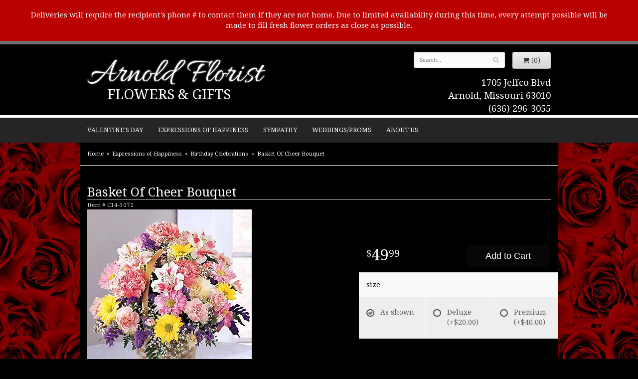

--- FILE ---
content_type: text/html; charset=UTF-8
request_url: https://www.arnoldfloristmo.com/product/expressions-of-happiness/birthday-flowers/basket-of-cheer-bouquet
body_size: 6820
content:
<!doctype html>
<html class="dark">
<head>
	<meta charset='utf-8'>
	<meta http-equiv='X-UA-Compatible' content='IE=edge'>
	<meta name='viewport' content='width=device-width, initial-scale=1, user-scalable=no'>
	
	
	
	
	<link rel='stylesheet' href='/assets/css/base.css'/>
	<link rel='stylesheet' href='/assets/css/bootstrap-reduced.min.css'/>
	<link rel='stylesheet' href='/styles.css?1760557928'/>
	<!-- Google tag (gtag.js) -->
<script async src="https://www.googletagmanager.com/gtag/js"></script>
<script>
  window.dataLayer = window.dataLayer || [];
  function gtag(){dataLayer.push(arguments);}
  gtag('js', new Date());

 gtag('config', 'UA-64984204-4',{ 'debug_mode':true });
</script>
<!-- /Google tag (gtag.js) -->
<script>function defer(callable){ (window.deferredScripts = window.deferredScripts || []).push(callable); }</script>
<style>body{ background-image: url(/media/images/cache/11029a6badec64780f49cb1eec917515.500x331.jpg) !important; }</style>
<link rel="canonical" href="https://www.arnoldfloristmo.com/product/basket-of-cheer-bouquet"/>
<script>    gtag("event", "view_item", {
      currency: "USD",
      value: 49.99,
      items: [
        {
          item_id: "C14-3072",
          item_name: "Basket Of Cheer Bouquet",
          // affiliation: "Google Merchandise Store",
          // coupon: "SUMMER_FUN",
          // discount: 2.22,
          // item_brand: "Google",
          item_category: "Expressions of Happiness",item_category2: "Birthday Celebrations",

          price: 49.99,
          quantity: 1
        }
      ]
    });</script>
<meta name="description" content="Order Basket Of Cheer Bouquet flower arrangement from Arnold Florist, your local Arnold, MO florist.  Send Basket Of Cheer Bouquet floral arrangement throughout Arnold, MO and surrounding areas."/>
	<title>Basket Of Cheer Bouquet : Arnold, MO Florist : Same Day Flower Delivery for any occasion</title>
	<link rel='shortcut icon' href='/favicon.ico'/>
</head>
<body>
	
<div style='padding: 20px 40px ;color: #FFF; text-align: center; background: #B00; font-size: 15px;'>
		<div style='max-width: 1160px; margin: auto;'>
		
			Deliveries will require the recipient's phone # to contact them if they are not home. Due to limited availability during this time, every attempt possible will be made to fill fresh flower orders as close as possible.
		</div>
	</div>
	<div id="header-wrapper">
	<div id='header'>
		<div class='container'>
			<div class='row'>
				<div class='col-xs-12 col-sm-6 col-md-6 logo'>
					<h1 id='logo'><a href='/'>Arnold Florist</h1>
                    <div id='tag-line'>Flowers & Gifts</a></div>
				</div>
				<div class='col-sm-4 col-sm-offset-2 col-md-4 col-md-offset-2' id='website-controls'>
					<div class='row'>
						<div class='col-xs-2 visible-xs-block'><a href='/cart'><i class='fa fa-2x fa-shopping-cart'></i></a></div>
						<div class='col-xs-8'>
							<form id='search' method='get' action='/search'>
								<div>
									<input type='hidden' name='search_in_description' value='1'/>
									<input type='text' name='keywords' placeholder='Search...' autocomplete='off'/>
									<button type='submit'><i class='fa fa-search'></i></button>
								</div>
							</form>
						</div>
						<div class='col-xs-3 hidden-xs col-sm-4'><a href='/cart' class='btn btn-block btn-default'><i class='fa fa-shopping-cart'></i> <span>(0)</span></a></div>
						<div class='col-xs-2 visible-xs-block text-right'><i class='fa fa-2x fa-bars' id='toggle-navigation'></i></div>
					</div>
				</div>
				<div class='col-xs-12 col-sm-5 col-md-4 pull-right' id='address'>
					<span class='street'>1705 Jeffco Blvd</span><br>
					<span class='town'>Arnold, Missouri 63010</span><br>
					<span class='phone'>(636) 296-3055</span>
				</div>
			</div>
		</div>
	</div>
	</div>
	<div id='navigation'>
		<div class='container'>
			<div class='row'>
				<div class='col-md-12'><ul><li class="category-valentines-day-c9a54 lv-1"><a href="/shop/valentines-day-c9a54" class="category-valentines-day-c9a54 lv-1">Valentine's Day</a></li><li class="category-expressions-of-happiness lv-1 parent"><a href="/shop/expressions-of-happiness" class="category-expressions-of-happiness lv-1 parent">Expressions of Happiness</a><ul><li class="category-expressions-of-happiness/garden-decor- lv-2 child"><a href="/shop/expressions-of-happiness/garden-decor-" class="category-expressions-of-happiness/garden-decor- lv-2 child">Garden Decor</a></li><li class="category-expressions-of-happiness/birdhouse-arrangements lv-2 child"><a href="/shop/expressions-of-happiness/birdhouse-arrangements" class="category-expressions-of-happiness/birdhouse-arrangements lv-2 child">Home Decor Silk Arrangements</a></li><li class="category-expressions-of-happiness/stuffed-animals lv-2 child"><a href="/shop/expressions-of-happiness/stuffed-animals" class="category-expressions-of-happiness/stuffed-animals lv-2 child">Stuffed Animals</a></li><li class="category-expressions-of-happiness/anniversary lv-2 child"><a href="/shop/expressions-of-happiness/anniversary" class="category-expressions-of-happiness/anniversary lv-2 child">Anniversary</a></li><li class="category-expressions-of-happiness/birthday-flowers lv-2 child"><a href="/shop/expressions-of-happiness/birthday-flowers" class="category-expressions-of-happiness/birthday-flowers lv-2 child">Birthday Celebrations</a></li><li class="category-expressions-of-happiness/get-well-flowers lv-2 child"><a href="/shop/expressions-of-happiness/get-well-flowers" class="category-expressions-of-happiness/get-well-flowers lv-2 child">Get Well</a></li><li class="category-expressions-of-happiness/just-because-flowers lv-2 child"><a href="/shop/expressions-of-happiness/just-because-flowers" class="category-expressions-of-happiness/just-because-flowers lv-2 child">Just Because Flowers</a></li><li class="category-expressions-of-happiness/love-and-romance-flowers lv-2 child"><a href="/shop/expressions-of-happiness/love-and-romance-flowers" class="category-expressions-of-happiness/love-and-romance-flowers lv-2 child">Love & Romance Flowers</a></li><li class="category-expressions-of-happiness/new-baby-flowers-and-planters lv-2 child"><a href="/shop/expressions-of-happiness/new-baby-flowers-and-planters" class="category-expressions-of-happiness/new-baby-flowers-and-planters lv-2 child">New Baby</a></li><li class="category-expressions-of-happiness/plants lv-2 child"><a href="/shop/expressions-of-happiness/plants" class="category-expressions-of-happiness/plants lv-2 child">Plants</a></li><li class="category-expressions-of-happiness/roses lv-2 child"><a href="/shop/expressions-of-happiness/roses" class="category-expressions-of-happiness/roses lv-2 child">Roses</a></li><li class="category-expressions-of-happiness/thank-you-flowers lv-2 child"><a href="/shop/expressions-of-happiness/thank-you-flowers" class="category-expressions-of-happiness/thank-you-flowers lv-2 child">Thank You Flowers</a></li><li class="category-expressions-of-happiness/extras-upsells lv-2 child"><a href="/shop/expressions-of-happiness/extras-upsells" class="category-expressions-of-happiness/extras-upsells lv-2 child">Those little extras</a></li></ul></li><li class="category-expressions-of-sympathy lv-1 parent"><a href="/shop/expressions-of-sympathy" class="category-expressions-of-sympathy lv-1 parent">Sympathy</a><ul><li class="category-expressions-of-sympathy/angels-cherubs-crosses-and-chime lv-2 child"><a href="/shop/expressions-of-sympathy/angels-cherubs-crosses-and-chime" class="category-expressions-of-sympathy/angels-cherubs-crosses-and-chime lv-2 child">Angels & Crosses</a></li><li class="category-expressions-of-sympathy/casket-sprays lv-2 child"><a href="/shop/expressions-of-sympathy/casket-sprays" class="category-expressions-of-sympathy/casket-sprays lv-2 child">Casket Sprays</a></li><li class="category-expressions-of-sympathy/chimes lv-2 child"><a href="/shop/expressions-of-sympathy/chimes" class="category-expressions-of-sympathy/chimes lv-2 child">Chimes</a></li><li class="category-expressions-of-sympathy/fresh-floral-bouquets lv-2 child"><a href="/shop/expressions-of-sympathy/fresh-floral-bouquets" class="category-expressions-of-sympathy/fresh-floral-bouquets lv-2 child">Fresh Floral Bouquets</a></li><li class="category-expressions-of-sympathy/garden-memorials-stones-benches lv-2 child"><a href="/shop/expressions-of-sympathy/garden-memorials-stones-benches" class="category-expressions-of-sympathy/garden-memorials-stones-benches lv-2 child">Garden Memorials Stones/Benches</a></li><li class="category-expressions-of-sympathy/gravesite-displays lv-2 child"><a href="/shop/expressions-of-sympathy/gravesite-displays" class="category-expressions-of-sympathy/gravesite-displays lv-2 child">Gravesite Displays</a></li><li class="category-expressions-of-sympathy/keepsake-bouquet-wreath-swag lv-2 child"><a href="/shop/expressions-of-sympathy/keepsake-bouquet-wreath-swag" class="category-expressions-of-sympathy/keepsake-bouquet-wreath-swag lv-2 child">Keepsake Bouquet/Wreath/Swag</a></li><li class="category-expressions-of-sympathy/masculine-keepsake-displays lv-2 child"><a href="/shop/expressions-of-sympathy/masculine-keepsake-displays" class="category-expressions-of-sympathy/masculine-keepsake-displays lv-2 child">Hunting/Fishing Keepsake Display</a></li><li class="category-expressions-of-sympathy/messge-picture-frames lv-2 child"><a href="/shop/expressions-of-sympathy/messge-picture-frames" class="category-expressions-of-sympathy/messge-picture-frames lv-2 child">Message Picture Frames</a></li><li class="category-expressions-of-sympathy/plants-61 lv-2 child"><a href="/shop/expressions-of-sympathy/plants-61" class="category-expressions-of-sympathy/plants-61 lv-2 child">Plants</a></li><li class="category-expressions-of-sympathy/standing-sprays-and-wreaths lv-2 child"><a href="/shop/expressions-of-sympathy/standing-sprays-and-wreaths" class="category-expressions-of-sympathy/standing-sprays-and-wreaths lv-2 child">Standing Sprays & Wreaths</a></li><li class="category-expressions-of-sympathy/sympathy-lanterns lv-2 child"><a href="/shop/expressions-of-sympathy/sympathy-lanterns" class="category-expressions-of-sympathy/sympathy-lanterns lv-2 child">Sympathy Lanterns</a></li><li class="category-expressions-of-sympathy/tapestry-throw-blankets lv-2 child"><a href="/shop/expressions-of-sympathy/tapestry-throw-blankets" class="category-expressions-of-sympathy/tapestry-throw-blankets lv-2 child">Tapestry Throw Blankets</a></li><li class="category-expressions-of-sympathy/urn-displays lv-2 child"><a href="/shop/expressions-of-sympathy/urn-displays" class="category-expressions-of-sympathy/urn-displays lv-2 child">Urn Displays</a></li></ul></li><li class="category-weddings-proms lv-1 parent"><a href="/shop/weddings-proms" class="category-weddings-proms lv-1 parent">Weddings/Proms</a><ul><li class="category-weddings-proms/boutonnieres lv-2 child"><a href="/shop/weddings-proms/boutonnieres" class="category-weddings-proms/boutonnieres lv-2 child">Boutonnieres</a></li><li class="category-weddings-proms/bridal-and-attendants-bouquets lv-2 child"><a href="/shop/weddings-proms/bridal-and-attendants-bouquets" class="category-weddings-proms/bridal-and-attendants-bouquets lv-2 child">Bridal and Attendants' Bouquets</a></li><li class="category-weddings-proms/ceremony-flowers lv-2 child"><a href="/shop/weddings-proms/ceremony-flowers" class="category-weddings-proms/ceremony-flowers lv-2 child">Ceremony Flowers</a></li><li class="category-weddings-proms/corsages lv-2 child"><a href="/shop/weddings-proms/corsages" class="category-weddings-proms/corsages lv-2 child">Corsages</a></li><li class="category-weddings-proms/reception-and-cake-flowers lv-2 child"><a href="/shop/weddings-proms/reception-and-cake-flowers" class="category-weddings-proms/reception-and-cake-flowers lv-2 child">Reception and Cake Flowers</a></li></ul></li></ul>
					<ul>
						<li>
							<a href='#'	class='parent'>About Us</a>
							<ul>
								<li><a href="/page/aboutus">About Us</a></li>
								<li><a href="/page/AreasWeServe">Areas We Serve</a></li>
								<li><a href="/page/contact-us">Contact Us</a></li>
								<li><a href="/page/Card-message">Card Message Suggestions</a></li>
								<li><a href="/page/delivery">Delivery Policy</a></li>
								<li><a href="/page/privacy">Privacy Policy</a></li>
								<li><a href="/page/substitutions">Substitutions</a></li>
							</ul>
						</li>
					</ul>
				</div>
			</div>
		</div>
	</div>
	<div id="wrapper">
	<div id='breadcrumbs'>
		<div class='container'>
			<div class='row'>
				<div class='col-md-12'><ul><li><a href="/">Home</a></li><li><a href="/shop/expressions-of-happiness">Expressions of Happiness</a></li><li><a href="/shop/expressions-of-happiness/birthday-flowers">Birthday Celebrations</a></li><li><span>Basket Of Cheer Bouquet</span></li></ul><script type="application/ld+json">{"@context":"http://schema.org","@type":"BreadcrumbList","itemListElement":[{"@type":"ListItem","position":1,"item":{"@id":"https://www.arnoldfloristmo.com","name":"Home"}},{"@type":"ListItem","position":2,"item":{"@id":"https://www.arnoldfloristmo.com/shop/expressions-of-happiness","name":"Expressions of Happiness"}},{"@type":"ListItem","position":3,"item":{"@id":"https://www.arnoldfloristmo.com/shop/expressions-of-happiness/birthday-flowers","name":"Birthday Celebrations"}},{"@type":"ListItem","position":4,"item":{"@id":"https://www.arnoldfloristmo.com_","name":"Basket Of Cheer Bouquet"}}]}</script></div>
			</div>
		</div>
	</div>


        <div id='page'>
            <div class='container'>
                <style>
#lighter-box {
	display: none;
	position: fixed;
	z-index: 1000000000;
	top: 0;
	left: 0;
	width: 100%;
	height: 100%;
}

#lighter-box-close {
	cursor: pointer;
	position: absolute;
	z-index: 99999999999;
	top: 10px;
	right: 10px;
	width: 44px;
	height: 44px;
	color: rgba(255, 255, 255, .8);
	text-align: center;
	line-height: 44px;
	background: rgba(0, 0, 0, .4);
	border-radius: 5px;
}

#lighter-box-close:hover {
	background: rgba(0, 0, 0, .7);
}

html.dark #lighter-box-close {
	color: #000;
	text-shadow: 0 0 3px rgba(255, 255, 255, .3);
	background: rgba(255, 255, 255, .4);
	box-shadow: 0 0 3px rgba(255, 255, 255, .2) inset;
}

html.dark #lighter-box-close:hover {
	background: rgba(255, 255, 255, .6);
}

#lighter-box #lighter-box-overlay {
	position: absolute;
	top: 0;
	left: 0;
	width: 100%;
	height: 100%;
	opacity: 0;
	background: rgba(0, 0, 0, .3);
	box-shadow: inset 0 0 80px rgba(0, 0, 0, .3);
	transition: 1s;
}

html.dark #lighter-box #lighter-box-overlay {
	background: rgba(0, 0, 0, .8);	
	box-shadow: inset 0 0 80px rgba(0, 0, 0, .8);
}

#lighter-box.animate #lighter-box-overlay {
	opacity: 1;
}

#lighter-box .lighter-box-image-container {
	display: flex;
	justify-content: center;
	align-items: center;
	position: absolute;
	top: 0;
	left: 0;
	width: 100%;
	height: 100%;
	transition: .5s;
}

#lighter-box .lighter-box-image-container.enlarged {
	padding: 4%;
}

#lighter-box .lighter-box-image {
	display: block;
	max-width: 100%;
	max-height: 100%;
	box-shadow: 0 2px 5px rgba(0, 0, 0, .2);
}

#lighter-box #lighter-box-image-original .lighter-box-image {
	background: #FFF;
}

.image-wrapper {
	position: relative;
	float: left;
	max-width: 100%;
}

.zoom-icon {
	display: none;
	position: absolute;
	bottom: 10px;
	right: 10px;
	padding: 8px;
	color: #FFF;
	opacity: .6;
	background: rgba(0, 0, 0, .4);
	border-radius: 5px;
	transition: .3s;
	pointer-events: none;
}

img[data-zoom-src]:not([data-zoom-src='']) {
	cursor: pointer;
}

img[data-zoom-src]:not([data-zoom-src='']) + .zoom-icon {
	display: block;
}

.image-wrapper:hover .zoom-icon {
	opacity: .9;
}
</style>
<div class='row' id='product' itemscope itemtype="http://schema.org/Product">

	<div class='col-md-12'>
		<h1 class='product-name' itemprop="name">Basket Of Cheer Bouquet</h1>
		<meta itemprop='productID' content="382"/>
		<meta itemprop='brand' content="Arnold Florist"/>
		<meta itemprop='url' content="https://www.arnoldfloristmo.com/product/basket-of-cheer-bouquet">
		<small class='sku'>Item # <span itemprop='sku'>C14-3072</span></small>
	</div>

	<div id='image' class='col-md-6'>
		<div class='row'>
			<div class='col-xs-12'>
				<div class='image-wrapper'>
					<img src='/media/images/cache/62cd52f1bf35ef44e4f03ea8fe80ca47.330x370.jpg' data-zoom-src='/media/images/cache/62cd52f1bf35ef44e4f03ea8fe80ca47.330x370.jpg' class='img-responsive' id='primary-image' itemprop="image" alt="Basket Of Cheer Bouquet"/>
					<i class='fa fa-2x fa-search zoom-icon'></i>
				</div>
			</div>
		</div>

		<script>
		defer(function(){
			var $prices = $('#details .price, #details .sale-price');
			var $radios = $('.value input[type="radio"]');
			var $selects = $('.values select');

			$prices.each(function(){
				var $this = $(this);

				$this.data('original-price', $this.text().replace(/[^\d]/g, ''));
			});

			updatePriceFromSelections();

			$radios
				.on('change', function(){
					updatePriceFromSelections();
				});

			$selects
				.on('change', function(){
					updatePriceFromSelections();
				});

			function updatePriceFromSelections(){
				var selectedDifferences = 0;
				
				$radios
					.filter(':checked')
					.each(function(){
						var $checked = $(this);
						var difference = $checked.attr('data-price-difference');
						var negative = false;
						if(difference.indexOf('-') != -1){
							negative = true;
						}
						difference = parseInt(difference.replace(/[^\d]/g, ''));
						if(negative){
							selectedDifferences -= difference;
						}
						else{
							selectedDifferences += difference;
						}
					});

				$selects
					.each(function(){
						var $select = $(this);

						if(! ($select && $select[0] && $select[0].options.length)){
							return false;
						}

						var $selectedOption = $($select[0].options[$select[0].selectedIndex]);
						var difference = $selectedOption.attr('data-price-difference');
						var negative = false;
						if(difference.indexOf('-') != -1){
							negative = true;
						}
						difference = parseInt(difference.replace(/[^\d]/g, ''));
						if(negative){
							selectedDifferences -= difference;
						}
						else{
							selectedDifferences += difference;
						}
					});

				selectedDifferences = parseInt(selectedDifferences);

				$prices
					.each(function(){
						var $price = $(this);
						var amount = parseInt($price.data('original-price'));

						amount += selectedDifferences;
						amount = amount.toString();

						$price.html('<span class="dollars">' + amount.substr(0, amount.length - 2) + '</span><span class="decimal">.</span><span class="cents">' + amount.substr(-2) + '</span>');
					});
			}
		});
		</script>
	</div>

	<div id='details' class='col-md-5 col-md-offset-1'>
<form action="/cart/add" method="post">
			<div class='row prices' itemprop='offers' itemscope itemtype='http://schema.org/Offer'>
				<link itemprop='availability' href='http://schema.org/InStock'>
				<meta itemprop='priceCurrency' content='USD'/>
				<meta itemprop='itemCondition' itemtype='http://schema.org/OfferItemCondition' content='http://schema.org/NewCondition'/>
				<div class='col-md-6'>
					<span class='price' itemprop="price"><span class="dollars">49</span><span class="decimal">.</span><span class="cents">99</span></span>

				</div>
				<div class='col-md-6'>
					<button type='submit' class='btn btn-primary btn-block btn-lg'>Add to Cart</button>
				</div>
			</div>

			<div class='row option'>
				<div class='col-md-12 title'>size</div>
			</div>
			<div class='row values'>
					<label class='col-sm-4 value'>
						<input type="radio" name="options[0]" data-arbitrary-value-id="0" value="0" checked="checked" data-price-difference="0"/>
						<span class='icon'>
							<i class='fa fa-lg fa-check-circle-o checked'></i>
							<i class='fa fa-lg fa-circle-o unchecked'></i>
						</span>
						<span class='value-name'>As shown </span></span>
					</label>
					<label class='col-sm-4 value'>
						<input type="radio" name="options[0]" data-arbitrary-value-id="1" value="1" data-price-difference="20.00"/>
						<span class='icon'>
							<i class='fa fa-lg fa-check-circle-o checked'></i>
							<i class='fa fa-lg fa-circle-o unchecked'></i>
						</span>
						<span class='value-name'>Deluxe <span class='price-difference'>(+$20.00)</span></span>
					</label>
					<label class='col-sm-4 value'>
						<input type="radio" name="options[0]" data-arbitrary-value-id="2" value="2" data-price-difference="40.00"/>
						<span class='icon'>
							<i class='fa fa-lg fa-check-circle-o checked'></i>
							<i class='fa fa-lg fa-circle-o unchecked'></i>
						</span>
						<span class='value-name'>Premium <span class='price-difference'>(+$40.00)</span></span>
					</label>
				<div class='col-sm-12'>
				</div>
			</div>


		<input type="hidden" name="product_id" value="382"/><input type='hidden' name='item_category' value='Expressions of Happiness' /><input type='hidden' name='item_category2' value='Birthday Celebrations' /></form>	</div>

	<div class='col-md-12 description' itemprop="description">
		<p>This cheery basket is a welcome sight! Bright and fluffy pink carnations, lavender and yellow daisy pompons, with white and purple accents are arranged in a basket. Its the perfect gift for any occasion. (Basket styles may vary)</p>
	</div>


	<div class='col-md-12 similar-items'>
		<h4>You may also like...</h4>
		<div id='category' class='row'>





	<div class='col-sm-4 product'>
		<div class='image-container'>
			<a href="/product/sunshine-sparkle" class='image'>
				<img src="/media/images/cache/72c36e138e423f74aea40fe525f06af7.400x400.jpg" alt="Sunshine Sparkle" loading="lazy"/>
			</a>
		</div>

		<a href="/product/sunshine-sparkle" class='details'>
			<span class='name'>Sunshine Sparkle</span>

					<span class='price'><span class="dollars">64</span><span class="decimal">.</span><span class="cents">99</span></span>

		</a>

	</div>
	<div class='col-sm-4 product'>
		<div class='image-container'>
			<a href="/product/simply-sensational" class='image'>
				<img src="/media/images/cache/82624e7048ee9e93b09198fb2f179c98.400x400.jpg" alt="Simply Sensational" loading="lazy"/>
			</a>
		</div>

		<a href="/product/simply-sensational" class='details'>
			<span class='name'>Simply Sensational</span>

					<span class='price'><span class="dollars">199</span><span class="decimal">.</span><span class="cents">99</span></span>

		</a>

	</div>
	<div class='col-sm-4 product'>
		<div class='image-container'>
			<a href="/product/heres-the-party" class='image'>
				<img src="/media/images/cache/8a45ce6ce93193558c20ac193a016c1f.400x400.jpg" alt="Here&amp;#039;s The Party!" loading="lazy"/>
			</a>
		</div>

		<a href="/product/heres-the-party" class='details'>
			<span class='name'>Here's The Party!</span>

					<span class='price'><span class="dollars">103</span><span class="decimal">.</span><span class="cents">00</span></span>

		</a>

	</div>


</div>

	</div>

</div>

<script>
defer(function(){
	var $primaryImage = $('#primary-image');
	var $altImages = $('#alt-images');

	$altImages
		.on('click', 'img', function(){
			var $this = $(this);
			$primaryImage
				.attr('src', $this.attr('src'))
				.attr('data-zoom-src', $this.attr('data-zoom-src'));
		});

	$primaryImage
		.LighterBox()
		.additionalImages($altImages.find('img'));
});
</script>


            </div>
        </div>
    

	<div id='footer'>
		<div class='container'>
			<script>
	window.onRecaptchaLoaded = function(){
		[].forEach.call(document.querySelectorAll('.enable-onload'), function(input){
			input.setAttribute('data-loaded-value', input.value);
			input.value = input.getAttribute('data-loading-value');
		});
		[].forEach.call(document.forms, function(form){
			var container = form.querySelector('.g-recaptcha');
			// only bind to forms containing a '.g-recaptcha' element
			if(! container){
				return false;
			}
			(function(form){
				if(form.querySelector('.grecaptcha-badge')){
					return false; // already has a recaptcha
				}

				var containerId = grecaptcha.render(container, {
					'sitekey':	'6LcBo54UAAAAAMjlFiHe1gcsaqruS_GQiGFdynWM',
					'size':		'invisible',
					'badge':	'bottomright', // possible values: bottomright, bottomleft, inline
					'callback':	function(recaptchaToken){
						container.value = recaptchaToken;
						HTMLFormElement.prototype.submit.call(form);
					}
				});

				form.onsubmit = function(event){
					event.preventDefault();
					grecaptcha.execute(containerId);
				};
			})(form);
		});
		[].forEach.call(document.querySelectorAll('.enable-onload'), function(input){
			input.value = input.getAttribute('data-loaded-value');
		});
	};
</script>
<form method='post' action='/email/subscribe' onfocusin='loadRecaptchaOnce(this)' onsubmit='event.preventDefault()'>
	<div class='form-group'>
		<div class='email-subscription-form'>
			<h4>Sign up for offers</h4>
			<input type='email' class='form-control' name='email' placeholder='email@example.com'/><br/>
			<input type='hidden' name='g-recaptcha-response' class='g-recaptcha'/>
			<input type='submit' class='btn btn-primary btn-block enable-onload' data-loading-value='Loading... please wait' value='Subscribe'/>
		</div>
	</div>
</form>
<script>
window.loadRecaptchaOnce = function(form){
	form && form.removeAttribute('onfocusin');
	window.loadRecaptchaOnce = function(){};
	var script = document.createElement('script');
	script.src='https://www.google.com/recaptcha/api.js?onload=onRecaptchaLoaded&render=explicit';
	document.querySelector('head').appendChild(script);
};
</script>

			<div class='row'>
				<div class='col-sm-3'>
					<ul>
						<li><span class='footer-title'>Store Address</span></li>
						<li>Arnold Florist</li>
						<li>1705 Jeffco Blvd</li>
						<li>Arnold, Missouri 63010</li>
						<li>(636) 296-3055</li>
						<li><a href='https://www.google.com/maps/search/?api=1&amp;query=1705+Jeffco+Blvd+Arnold+Missouri+63010&amp;query_place_id=ChIJTVvo-jPE2IcRKpKqsu4CrLE'>Find us</a></li>
					</ul>
				</div>
				<div class='col-sm-3'>
					<ul>
						<li><span class='footer-title'>Hours of Operation</span></li>
						<li><div class="preserve-whitespace">Mon.-Fri. 9-5
Sat. 9-1
Sun.CLOSED</div></li>
					</ul>
				</div>
				<div class='col-sm-3'>
					<ul>
						<li><span class='footer-title'>Our Policies</span></li>
						<li><a href='/page/aboutus'>About Us</a></li>
						<li><a href='/page/contact-us'>Contact us</a></li>
						<li><a href='/page/delivery'>Delivery</a></li>
						<li><a href='/page/privacy'>Privacy</a> </li>
						<li><a href='/page/substitutions'>Substitutions</a></li>
					</ul>
				</div>
				<div class='col-sm-3'>
					<ul>
						<li><span class='footer-title'>Connect with Us</span></li>
						<li><a href='https://www.facebook.com/ArnoldFloristMO/' class='social facebook' target='_blank'><i class='fa fa-lg fa-facebook'></i></a></li>
					</ul>
				</div>
			</div>
		</div>
	</div>
	<div id='footer2'>
		<div class='container'>
			<div class='row'>
				<div class='col-xs-5' id='copyright'>&copy; Copyright Arnold Florist.</div>
				<div class='col-xs-7 text-right' id='attribution'><a href='http://www.websystems.com'>Website Design and Hosting by WebSystems.com</a></div>
			</div>
		</div>
	</div>
    </div>
	<link rel='stylesheet' type='text/css' href='//fonts.googleapis.com/css?family=Allura|Droid+Serif:400,700'/>
	<script src='/assets/js/jquery-1.11.2.min.js'></script>
	<script src='/assets/js/utils.min.js'></script>
	<link rel='stylesheet' href='/assets/css/font-awesome.min.css'/>


<script src='/assets/js/lighterbox.js'></script><script>(window.deferredScripts || []).forEach(function(deferred){ deferred(); });</script></body></html>